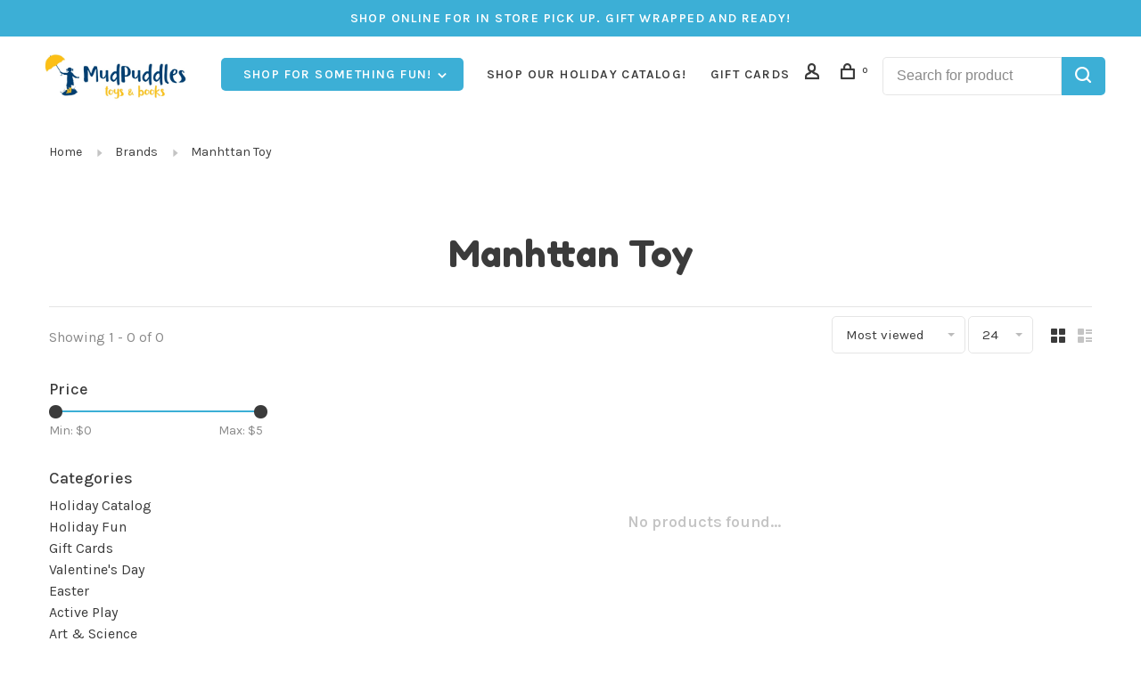

--- FILE ---
content_type: text/html;charset=utf-8
request_url: https://www.mudpuddlestoys.com/brands/manhttan-toy/
body_size: 10353
content:
<!DOCTYPE html>
<html lang="en">
 <head>
 
  
 <meta charset="utf-8"/>
<!-- [START] 'blocks/head.rain' -->
<!--

  (c) 2008-2026 Lightspeed Netherlands B.V.
  http://www.lightspeedhq.com
  Generated: 27-01-2026 @ 17:13:49

-->
<link rel="canonical" href="https://www.mudpuddlestoys.com/brands/manhttan-toy/"/>
<link rel="alternate" href="https://www.mudpuddlestoys.com/index.rss" type="application/rss+xml" title="New products"/>
<meta name="robots" content="noodp,noydir"/>
<meta property="og:url" content="https://www.mudpuddlestoys.com/brands/manhttan-toy/?source=facebook"/>
<meta property="og:site_name" content="Mudpuddles Toys and Books"/>
<meta property="og:title" content="Manhttan Toy"/>
<script src="https://knowledgetags.yextpages.net/embed?key=0GZ6gcD0Q_0vnpCQbnni9PBdr1_j6Q-ycjTkpHAsKT7p-zHvN0hPj0sgCGyPn1xj&account_id=646994&entity_id=4214378359341815746&locale=en&v=20210504"></script>
<script src="https://knowledgetags.yextpages.net/embed?key=0GZ6gcD0Q_0vnpCQbnni9PBdr1_j6Q-ycjTkpHAsKT7p-zHvN0hPj0sgCGyPn1xj&account_id=646994&entity_id=4101811831784374369&locale=en&v=20210504"></script>
<script>
<script id="mcjs">!function(c,h,i,m,p){m=c.createElement(h),p=c.getElementsByTagName(h)[0],m.async=1,m.src=i,p.parentNode.insertBefore(m,p)}(document,"script","https://chimpstatic.com/mcjs-connected/js/users/2f1f6ff387185889bec12a30f/7b291804722da5a4b04baa456.js");</script>
</script>
<script>
<script id="mcjs">!function(c,h,i,m,p){m=c.createElement(h),p=c.getElementsByTagName(h)[0],m.async=1,m.src=i,p.parentNode.insertBefore(m,p)}(document,"script","https://chimpstatic.com/mcjs-connected/js/users/2f1f6ff387185889bec12a30f/7b291804722da5a4b04baa456.js");</script>
</script>
<!--[if lt IE 9]>
<script src="https://cdn.shoplightspeed.com/assets/html5shiv.js?2025-02-20"></script>
<![endif]-->
<!-- [END] 'blocks/head.rain' -->
  	<meta property="og:image" content="https://cdn.shoplightspeed.com/shops/653480/themes/9682/v/346783/assets/social-media-image.jpg?20211008190117">
  
  
  
  <title>Manhttan Toy - Mudpuddles Toys and Books</title>
 <meta name="description" content="" />
 <meta name="keywords" content="Manhttan, Toy" />
 <meta http-equiv="X-UA-Compatible" content="ie=edge">
 <meta name="apple-mobile-web-app-capable" content="yes">
 <meta name="apple-mobile-web-app-status-bar-style" content="black">
 <meta name="viewport" content="width=device-width, initial-scale=1, maximum-scale=1, user-scalable=0"/>
 
  <link rel="apple-touch-icon" sizes="180x180" href="https://cdn.shoplightspeed.com/shops/653480/themes/9682/v/346783/assets/apple-touch-icon.png?20211008190117">
  <link rel="shortcut icon" href="https://cdn.shoplightspeed.com/shops/653480/themes/9682/v/349299/assets/favicon.ico?20211015173300" type="image/x-icon" />
 
 <link rel="preconnect" href="https://fonts.googleapis.com">
<link rel="preconnect" href="https://fonts.gstatic.com" crossorigin>
<link href='//fonts.googleapis.com/css?family=Karla:400,400i,300,500,600,700,700i,800,900|Fredoka%20One:400,400i,300,500,600,700,700i,800,900&display=swap' rel='stylesheet' type='text/css'>
   
 <link rel="preload" as="font" type="font/woff2" crossorigin href="https://cdn.shoplightspeed.com/shops/653480/themes/9682/assets/nucleo-mini.woff2?2026011717170220201228154125"/>
 
 <link rel='preload' as='style' href="https://cdn.shoplightspeed.com/assets/gui-2-0.css?2025-02-20" />
 <link rel="stylesheet" href="https://cdn.shoplightspeed.com/assets/gui-2-0.css?2025-02-20" />
 
 <link rel='preload' as='style' href="https://cdn.shoplightspeed.com/assets/gui-responsive-2-0.css?2025-02-20" /> 
 <link rel="stylesheet" href="https://cdn.shoplightspeed.com/assets/gui-responsive-2-0.css?2025-02-20" /> 
 
 <link rel="preload" as="style" href="https://cdn.shoplightspeed.com/shops/653480/themes/9682/assets/style.css?2026011717170220201228154125">
 <link rel="stylesheet" href="https://cdn.shoplightspeed.com/shops/653480/themes/9682/assets/style.css?2026011717170220201228154125">
 
 <link rel="preload" as="style" href="https://cdn.shoplightspeed.com/shops/653480/themes/9682/assets/settings.css?2026011717170220201228154125">
 <link rel="stylesheet" href="https://cdn.shoplightspeed.com/shops/653480/themes/9682/assets/settings.css?2026011717170220201228154125" />
 
 <link rel="preload" as="style" href="https://cdn.shoplightspeed.com/shops/653480/themes/9682/assets/custom.css?2026011717170220201228154125">
 <link rel="stylesheet" href="https://cdn.shoplightspeed.com/shops/653480/themes/9682/assets/custom.css?2026011717170220201228154125" />
 
 <link rel="preload" as="script" href="//ajax.googleapis.com/ajax/libs/jquery/3.0.0/jquery.min.js">
 <script src="//ajax.googleapis.com/ajax/libs/jquery/3.0.0/jquery.min.js"></script>
 <script>
 	if( !window.jQuery ) document.write('<script src="https://cdn.shoplightspeed.com/shops/653480/themes/9682/assets/jquery-3.0.0.min.js?2026011717170220201228154125"><\/script>');
 </script>
 
 <link rel="preload" as="script" href="//cdn.jsdelivr.net/npm/js-cookie@2/src/js.cookie.min.js">
 <script src="//cdn.jsdelivr.net/npm/js-cookie@2/src/js.cookie.min.js"></script>
 
 <link rel="preload" as="script" href="https://cdn.shoplightspeed.com/assets/gui.js?2025-02-20">
 <script src="https://cdn.shoplightspeed.com/assets/gui.js?2025-02-20"></script>
 
 <link rel="preload" as="script" href="https://cdn.shoplightspeed.com/assets/gui-responsive-2-0.js?2025-02-20">
 <script src="https://cdn.shoplightspeed.com/assets/gui-responsive-2-0.js?2025-02-20"></script>
 
 <link rel="preload" as="script" href="https://cdn.shoplightspeed.com/shops/653480/themes/9682/assets/scripts-min.js?2026011717170220201228154125">
 <script src="https://cdn.shoplightspeed.com/shops/653480/themes/9682/assets/scripts-min.js?2026011717170220201228154125"></script>
 
 <link rel="preconnect" href="https://ajax.googleapis.com">
		<link rel="preconnect" href="https://cdn.webshopapp.com/">
		<link rel="preconnect" href="https://cdn.webshopapp.com/">	
		<link rel="preconnect" href="https://fonts.googleapis.com">
		<link rel="preconnect" href="https://fonts.gstatic.com" crossorigin>
		<link rel="dns-prefetch" href="https://ajax.googleapis.com">
		<link rel="dns-prefetch" href="https://cdn.webshopapp.com/">
		<link rel="dns-prefetch" href="https://cdn.webshopapp.com/">	
		<link rel="dns-prefetch" href="https://fonts.googleapis.com">
		<link rel="dns-prefetch" href="https://fonts.gstatic.com" crossorigin>
 
    
  
  
 </head>
 <body class=" navigation-uppercase rounded-corners site-width-large product-images-format-square title-mode-centered product-title-mode-centered price-per-unit page-manhttan-toy">
 
  
 <div class="page-content">
 
       
   	
    
     			  			    
     
     
 <script>
 var product_image_size = '712x712x2',
 product_image_size_mobile = '330x330x2',
 product_image_thumb = '132x132x2',
 product_in_stock_label = 'In stock',
 product_backorder_label = 'On backorder',
 		product_out_of_stock_label = 'Out of stock',
 product_multiple_variant_label = 'View all product options',
 show_variant_picker = 0,
 display_variant_picker_on = 'all',
 show_newsletter_promo_popup = 1,
 newsletter_promo_delay = '5000',
 newsletter_promo_hide_until = '7',
 notification_bar_hide_until = '',
 		currency_format = '$',
   shop_lang = 'us',
 number_format = '0,0.00',
 		shop_url = 'https://www.mudpuddlestoys.com/',
 shop_id = '653480',
 	readmore = 'Read more';
 	search_url = "https://www.mudpuddlestoys.com/search/",
  static_url = 'https://cdn.shoplightspeed.com/shops/653480/',
 search_empty = 'No products found',
 view_all_results = 'View all results',
 	priceStatus = 'enabled',
     mobileDevice = false;
 	</script>
			
 
<div class="mobile-nav-overlay"></div>

	<div class="top-bar">SHOP ONLINE FOR IN STORE PICK UP. GIFT WRAPPED AND READY!</div>

<div class="header-wrapper">
<div class="header-sticky-placeholder"></div>

<header class="site-header site-header-lg mega-menu-header header-sticky has-search-bar">
  <div class="site-header-main-wrapper">
    
    <a href="https://www.mudpuddlestoys.com/" class="logo logo-lg ">
              <img src="https://cdn.shoplightspeed.com/shops/653480/themes/9682/v/346783/assets/logo.png?20211008190117" alt="Mudpuddles Toys and Books" class="logo-image">
                </a>

        
          <nav class="main-nav nav-style">
  <ul>

        	
        	      <li class="nav-category-dropdown nav-category-dropdown-button">
        <a href="https://www.mudpuddlestoys.com/collection/">Shop for something fun! <span class="nc-icon-mini arrows-3_small-down"></span></a>
        <ul>
                    <li class="menu-item-category-4217258">
            <a href="https://www.mudpuddlestoys.com/holiday-catalog/">
                            Holiday Catalog
            </a>
                                  </li>
                    <li class="menu-item-category-3503319">
            <a href="https://www.mudpuddlestoys.com/holiday-fun/">
                            Holiday Fun
            </a>
                                  </li>
                    <li class="menu-item-category-3234791">
            <a href="https://www.mudpuddlestoys.com/gift-cards/">
                            Gift Cards
            </a>
                                  </li>
                    <li class="menu-item-category-3234834 has-child">
            <a href="https://www.mudpuddlestoys.com/valentines-day/">
                            Valentine&#039;s Day
            </a>
            <button class="mobile-menu-subopen"><span class="nc-icon-mini arrows-3_small-down"></span></button>                        <ul class="">
              <li class="subsubitem-title"><a href="https://www.mudpuddlestoys.com/valentines-day/">All Valentine&#039;s Day</a></li>
                              <li class="subsubitem">
                  <a class="underline-hover" href="https://www.mudpuddlestoys.com/valentines-day/valentines/" title="Valentine&#039;s">Valentine&#039;s</a>
                                                    </li>
                          </ul>
                      </li>
                    <li class="menu-item-category-3234838">
            <a href="https://www.mudpuddlestoys.com/easter/">
                            Easter
            </a>
                                  </li>
                    <li class="menu-item-category-3234789 has-child">
            <a href="https://www.mudpuddlestoys.com/active-play/">
                            Active Play
            </a>
            <button class="mobile-menu-subopen"><span class="nc-icon-mini arrows-3_small-down"></span></button>                        <ul class="">
              <li class="subsubitem-title"><a href="https://www.mudpuddlestoys.com/active-play/">All Active Play</a></li>
                              <li class="subsubitem">
                  <a class="underline-hover" href="https://www.mudpuddlestoys.com/active-play/seasonal/" title="Seasonal">Seasonal</a>
                                                    </li>
                          </ul>
                      </li>
                    <li class="menu-item-category-3280858 has-child">
            <a href="https://www.mudpuddlestoys.com/art-science/">
                            Art &amp; Science 
            </a>
            <button class="mobile-menu-subopen"><span class="nc-icon-mini arrows-3_small-down"></span></button>                        <ul class="">
              <li class="subsubitem-title"><a href="https://www.mudpuddlestoys.com/art-science/">All Art &amp; Science </a></li>
                              <li class="subsubitem">
                  <a class="underline-hover" href="https://www.mudpuddlestoys.com/art-science/arts-crafts/" title="Arts &amp; Crafts">Arts &amp; Crafts</a>
                                                    </li>
                              <li class="subsubitem">
                  <a class="underline-hover" href="https://www.mudpuddlestoys.com/art-science/science/" title="Science">Science</a>
                                                    </li>
                          </ul>
                      </li>
                    <li class="menu-item-category-3280796 has-child">
            <a href="https://www.mudpuddlestoys.com/baby-toddler-preschool/">
                            Baby, Toddler &amp; Preschool
            </a>
            <button class="mobile-menu-subopen"><span class="nc-icon-mini arrows-3_small-down"></span></button>                        <ul class="">
              <li class="subsubitem-title"><a href="https://www.mudpuddlestoys.com/baby-toddler-preschool/">All Baby, Toddler &amp; Preschool</a></li>
                              <li class="subsubitem has-child">
                  <a class="underline-hover" href="https://www.mudpuddlestoys.com/baby-toddler-preschool/baby-toddler/" title="Baby &amp; Toddler">Baby &amp; Toddler</a>
                  <button class="mobile-menu-subopen"><span class="nc-icon-mini arrows-3_small-down"></span></button>                                    <ul class="">
                    <li class="subsubitem-title"><a href="https://www.mudpuddlestoys.com/baby-toddler-preschool/baby-toddler/">All Baby &amp; Toddler</a></li>
                                          <li class="subsubitem">
                        <a class="underline-hover" href="https://www.mudpuddlestoys.com/baby-toddler-preschool/baby-toddler/bath/" title="Bath">Bath</a>
                      </li>
                                      </ul>
                                  </li>
                              <li class="subsubitem">
                  <a class="underline-hover" href="https://www.mudpuddlestoys.com/baby-toddler-preschool/preschool/" title="Preschool">Preschool</a>
                                                    </li>
                          </ul>
                      </li>
                    <li class="menu-item-category-3234774 has-child">
            <a href="https://www.mudpuddlestoys.com/books/">
                            Books
            </a>
            <button class="mobile-menu-subopen"><span class="nc-icon-mini arrows-3_small-down"></span></button>                        <ul class="">
              <li class="subsubitem-title"><a href="https://www.mudpuddlestoys.com/books/">All Books</a></li>
                              <li class="subsubitem">
                  <a class="underline-hover" href="https://www.mudpuddlestoys.com/books/board/" title="Board">Board</a>
                                                    </li>
                              <li class="subsubitem">
                  <a class="underline-hover" href="https://www.mudpuddlestoys.com/books/chapter-books/" title="Chapter Books">Chapter Books</a>
                                                    </li>
                              <li class="subsubitem">
                  <a class="underline-hover" href="https://www.mudpuddlestoys.com/books/readers/" title="Readers">Readers</a>
                                                    </li>
                              <li class="subsubitem">
                  <a class="underline-hover" href="https://www.mudpuddlestoys.com/books/picture-books/" title="Picture Books">Picture Books</a>
                                                    </li>
                              <li class="subsubitem">
                  <a class="underline-hover" href="https://www.mudpuddlestoys.com/books/activity-books/" title="Activity Books">Activity Books</a>
                                                    </li>
                              <li class="subsubitem">
                  <a class="underline-hover" href="https://www.mudpuddlestoys.com/books/non-fiction/" title="Non-fiction">Non-fiction</a>
                                                    </li>
                              <li class="subsubitem">
                  <a class="underline-hover" href="https://www.mudpuddlestoys.com/books/graphic-novels/" title="Graphic Novels">Graphic Novels</a>
                                                    </li>
                              <li class="subsubitem">
                  <a class="underline-hover" href="https://www.mudpuddlestoys.com/books/holiday/" title="Holiday">Holiday</a>
                                                    </li>
                          </ul>
                      </li>
                    <li class="menu-item-category-3280932 has-child">
            <a href="https://www.mudpuddlestoys.com/games-puzzles/">
                            Games &amp; Puzzles
            </a>
            <button class="mobile-menu-subopen"><span class="nc-icon-mini arrows-3_small-down"></span></button>                        <ul class="">
              <li class="subsubitem-title"><a href="https://www.mudpuddlestoys.com/games-puzzles/">All Games &amp; Puzzles</a></li>
                              <li class="subsubitem">
                  <a class="underline-hover" href="https://www.mudpuddlestoys.com/games-puzzles/games/" title="Games">Games</a>
                                                    </li>
                              <li class="subsubitem has-child">
                  <a class="underline-hover" href="https://www.mudpuddlestoys.com/games-puzzles/puzzles/" title="Puzzles">Puzzles</a>
                  <button class="mobile-menu-subopen"><span class="nc-icon-mini arrows-3_small-down"></span></button>                                    <ul class="">
                    <li class="subsubitem-title"><a href="https://www.mudpuddlestoys.com/games-puzzles/puzzles/">All Puzzles</a></li>
                                          <li class="subsubitem">
                        <a class="underline-hover" href="https://www.mudpuddlestoys.com/games-puzzles/puzzles/adult/" title="Adult">Adult</a>
                      </li>
                                          <li class="subsubitem">
                        <a class="underline-hover" href="https://www.mudpuddlestoys.com/games-puzzles/puzzles/kid/" title="Kid">Kid</a>
                      </li>
                                      </ul>
                                  </li>
                          </ul>
                      </li>
                    <li class="menu-item-category-3281047 has-child">
            <a href="https://www.mudpuddlestoys.com/lego-building-trains-trucks/">
                            Lego, Building, Trains &amp; Trucks
            </a>
            <button class="mobile-menu-subopen"><span class="nc-icon-mini arrows-3_small-down"></span></button>                        <ul class="">
              <li class="subsubitem-title"><a href="https://www.mudpuddlestoys.com/lego-building-trains-trucks/">All Lego, Building, Trains &amp; Trucks</a></li>
                              <li class="subsubitem has-child">
                  <a class="underline-hover" href="https://www.mudpuddlestoys.com/lego-building-trains-trucks/vehicles/" title="Vehicles">Vehicles</a>
                  <button class="mobile-menu-subopen"><span class="nc-icon-mini arrows-3_small-down"></span></button>                                    <ul class="">
                    <li class="subsubitem-title"><a href="https://www.mudpuddlestoys.com/lego-building-trains-trucks/vehicles/">All Vehicles</a></li>
                                          <li class="subsubitem">
                        <a class="underline-hover" href="https://www.mudpuddlestoys.com/lego-building-trains-trucks/vehicles/rc/" title="RC">RC</a>
                      </li>
                                          <li class="subsubitem">
                        <a class="underline-hover" href="https://www.mudpuddlestoys.com/lego-building-trains-trucks/vehicles/trains/" title="Trains">Trains</a>
                      </li>
                                      </ul>
                                  </li>
                              <li class="subsubitem has-child">
                  <a class="underline-hover" href="https://www.mudpuddlestoys.com/lego-building-trains-trucks/building-and-engineering/" title="Building and Engineering">Building and Engineering</a>
                  <button class="mobile-menu-subopen"><span class="nc-icon-mini arrows-3_small-down"></span></button>                                    <ul class="">
                    <li class="subsubitem-title"><a href="https://www.mudpuddlestoys.com/lego-building-trains-trucks/building-and-engineering/">All Building and Engineering</a></li>
                                          <li class="subsubitem">
                        <a class="underline-hover" href="https://www.mudpuddlestoys.com/lego-building-trains-trucks/building-and-engineering/lego/" title="Lego">Lego</a>
                      </li>
                                      </ul>
                                  </li>
                          </ul>
                      </li>
                    <li class="menu-item-category-3281166 has-child">
            <a href="https://www.mudpuddlestoys.com/pretend-play-music/">
                            Pretend Play &amp; Music
            </a>
            <button class="mobile-menu-subopen"><span class="nc-icon-mini arrows-3_small-down"></span></button>                        <ul class="">
              <li class="subsubitem-title"><a href="https://www.mudpuddlestoys.com/pretend-play-music/">All Pretend Play &amp; Music</a></li>
                              <li class="subsubitem">
                  <a class="underline-hover" href="https://www.mudpuddlestoys.com/pretend-play-music/music/" title="Music">Music</a>
                                                    </li>
                              <li class="subsubitem has-child">
                  <a class="underline-hover" href="https://www.mudpuddlestoys.com/pretend-play-music/pretend-play/" title="Pretend Play">Pretend Play</a>
                  <button class="mobile-menu-subopen"><span class="nc-icon-mini arrows-3_small-down"></span></button>                                    <ul class="">
                    <li class="subsubitem-title"><a href="https://www.mudpuddlestoys.com/pretend-play-music/pretend-play/">All Pretend Play</a></li>
                                          <li class="subsubitem">
                        <a class="underline-hover" href="https://www.mudpuddlestoys.com/pretend-play-music/pretend-play/dress-up/" title="Dress Up">Dress Up</a>
                      </li>
                                          <li class="subsubitem">
                        <a class="underline-hover" href="https://www.mudpuddlestoys.com/pretend-play-music/pretend-play/dolls/" title="Dolls">Dolls</a>
                      </li>
                                          <li class="subsubitem">
                        <a class="underline-hover" href="https://www.mudpuddlestoys.com/pretend-play-music/pretend-play/play-food/" title="Play Food">Play Food</a>
                      </li>
                                          <li class="subsubitem">
                        <a class="underline-hover" href="https://www.mudpuddlestoys.com/pretend-play-music/pretend-play/calico-critters/" title="Calico Critters">Calico Critters</a>
                      </li>
                                          <li class="subsubitem">
                        <a class="underline-hover" href="https://www.mudpuddlestoys.com/pretend-play-music/pretend-play/tinyly/" title="Tinyly">Tinyly</a>
                      </li>
                                      </ul>
                                  </li>
                          </ul>
                      </li>
                    <li class="menu-item-category-3281200 has-child">
            <a href="https://www.mudpuddlestoys.com/sensory-toys-travel-toys-more-fun-stuff/">
                            Sensory Toys, Travel Toys &amp; More Fun Stuff
            </a>
            <button class="mobile-menu-subopen"><span class="nc-icon-mini arrows-3_small-down"></span></button>                        <ul class="">
              <li class="subsubitem-title"><a href="https://www.mudpuddlestoys.com/sensory-toys-travel-toys-more-fun-stuff/">All Sensory Toys, Travel Toys &amp; More Fun Stuff</a></li>
                              <li class="subsubitem">
                  <a class="underline-hover" href="https://www.mudpuddlestoys.com/sensory-toys-travel-toys-more-fun-stuff/sensory-fidget-toys/" title="Sensory &amp; Fidget Toys">Sensory &amp; Fidget Toys</a>
                                                    </li>
                              <li class="subsubitem">
                  <a class="underline-hover" href="https://www.mudpuddlestoys.com/sensory-toys-travel-toys-more-fun-stuff/travel/" title="Travel">Travel</a>
                                                    </li>
                              <li class="subsubitem has-child">
                  <a class="underline-hover" href="https://www.mudpuddlestoys.com/sensory-toys-travel-toys-more-fun-stuff/more-fun/" title="More Fun">More Fun</a>
                  <button class="mobile-menu-subopen"><span class="nc-icon-mini arrows-3_small-down"></span></button>                                    <ul class="">
                    <li class="subsubitem-title"><a href="https://www.mudpuddlestoys.com/sensory-toys-travel-toys-more-fun-stuff/more-fun/">All More Fun</a></li>
                                          <li class="subsubitem">
                        <a class="underline-hover" href="https://www.mudpuddlestoys.com/sensory-toys-travel-toys-more-fun-stuff/more-fun/cards/" title="Cards">Cards</a>
                      </li>
                                          <li class="subsubitem">
                        <a class="underline-hover" href="https://www.mudpuddlestoys.com/sensory-toys-travel-toys-more-fun-stuff/more-fun/jewelry/" title="Jewelry">Jewelry</a>
                      </li>
                                          <li class="subsubitem">
                        <a class="underline-hover" href="https://www.mudpuddlestoys.com/sensory-toys-travel-toys-more-fun-stuff/more-fun/stickers/" title="Stickers">Stickers</a>
                      </li>
                                          <li class="subsubitem">
                        <a class="underline-hover" href="https://www.mudpuddlestoys.com/sensory-toys-travel-toys-more-fun-stuff/more-fun/candy/" title="Candy">Candy</a>
                      </li>
                                      </ul>
                                  </li>
                          </ul>
                      </li>
                    <li class="menu-item-category-3281149 has-child">
            <a href="https://www.mudpuddlestoys.com/stuffies-animal-figures/">
                            Stuffies &amp; Animal Figures
            </a>
            <button class="mobile-menu-subopen"><span class="nc-icon-mini arrows-3_small-down"></span></button>                        <ul class="">
              <li class="subsubitem-title"><a href="https://www.mudpuddlestoys.com/stuffies-animal-figures/">All Stuffies &amp; Animal Figures</a></li>
                              <li class="subsubitem">
                  <a class="underline-hover" href="https://www.mudpuddlestoys.com/stuffies-animal-figures/animals/" title="Animals">Animals</a>
                                                    </li>
                              <li class="subsubitem">
                  <a class="underline-hover" href="https://www.mudpuddlestoys.com/stuffies-animal-figures/stuffies/" title="Stuffies">Stuffies</a>
                                                    </li>
                          </ul>
                      </li>
                    <li class="menu-item-category-3281212 has-child">
            <a href="https://www.mudpuddlestoys.com/tweens-teens-gifts-for-all-ages/">
                            Tweens, Teens &amp; Gifts for All Ages
            </a>
            <button class="mobile-menu-subopen"><span class="nc-icon-mini arrows-3_small-down"></span></button>                        <ul class="">
              <li class="subsubitem-title"><a href="https://www.mudpuddlestoys.com/tweens-teens-gifts-for-all-ages/">All Tweens, Teens &amp; Gifts for All Ages</a></li>
                              <li class="subsubitem has-child">
                  <a class="underline-hover" href="https://www.mudpuddlestoys.com/tweens-teens-gifts-for-all-ages/gift/" title="Gift">Gift</a>
                  <button class="mobile-menu-subopen"><span class="nc-icon-mini arrows-3_small-down"></span></button>                                    <ul class="">
                    <li class="subsubitem-title"><a href="https://www.mudpuddlestoys.com/tweens-teens-gifts-for-all-ages/gift/">All Gift</a></li>
                                          <li class="subsubitem">
                        <a class="underline-hover" href="https://www.mudpuddlestoys.com/tweens-teens-gifts-for-all-ages/gift/tech/" title="Tech">Tech</a>
                      </li>
                                      </ul>
                                  </li>
                              <li class="subsubitem has-child">
                  <a class="underline-hover" href="https://www.mudpuddlestoys.com/tweens-teens-gifts-for-all-ages/tweens-teens/" title="Tweens &amp; Teens">Tweens &amp; Teens</a>
                  <button class="mobile-menu-subopen"><span class="nc-icon-mini arrows-3_small-down"></span></button>                                    <ul class="">
                    <li class="subsubitem-title"><a href="https://www.mudpuddlestoys.com/tweens-teens-gifts-for-all-ages/tweens-teens/">All Tweens &amp; Teens</a></li>
                                          <li class="subsubitem">
                        <a class="underline-hover" href="https://www.mudpuddlestoys.com/tweens-teens-gifts-for-all-ages/tweens-teens/fashion/" title="Fashion">Fashion</a>
                      </li>
                                          <li class="subsubitem">
                        <a class="underline-hover" href="https://www.mudpuddlestoys.com/tweens-teens-gifts-for-all-ages/tweens-teens/room-decor/" title="Room Decor">Room Decor</a>
                      </li>
                                      </ul>
                                  </li>
                          </ul>
                      </li>
                    <li class="menu-item-category-3647563">
            <a href="https://www.mudpuddlestoys.com/events/">
                            Events
            </a>
                                  </li>
                    <li class="menu-item-category-4130983">
            <a href="https://www.mudpuddlestoys.com/super-bargains/">
                            Super Bargains
            </a>
                                  </li>
                  </ul>
      </li>
          
    
            	
            	
    
            <li class="">
        <a href="https://cloud.3dissue.net/39995/39865/40285/138216/index.html?85494" title="Shop our Holiday Catalog! " target="_blank">
          Shop our Holiday Catalog! 
        </a>
      </li>
            <li class="">
        <a href="https://mudpuddles-toys-and-books-653480.shoplightspeed.com/gift-cards/" title="Gift Cards">
          Gift Cards
        </a>
      </li>
      
            	
            	
        

    <li class="menu-item-mobile-only m-t-30">
            <a href="#" title="Account" data-featherlight="#loginModal">Login / Register</a>
          </li>

    
           

  </ul>
</nav>    
    <nav class="secondary-nav nav-style">
      <ul>
        
                
        
        
                   
        
        <li class="menu-item-desktop-only menu-item-account">
                    <a href="#" title="Account" data-featherlight="#loginModal" data-featherlight-variant="featherlight-login"><span class="nc-icon-mini users_single-body"></span></a>
                  </li>

        
        
        <li>
          <a href="#" title="Cart" class="cart-trigger"><span class="nc-icon-mini shopping_bag-20"></span><sup>0</sup></a>
        </li>

                	        		<li class="full-search-secondary">
              <div class="search-header search-header-minimal">
                <form action="https://www.mudpuddlestoys.com/search/" method="get" id="searchForm" class="ajax-enabled">
                  <input type="text" name="q" autocomplete="off" value="" placeholder="Search for product">
                  <a href="#" class="button button-sm" onclick="$('#searchForm').submit()"><span class="nc-icon-mini ui-1_zoom"></span><span class="nc-icon-mini loader_circle-04 spin"></span></a>
                  <div class="search-results"></div>
                </form>
              </div>
        		</li>
        	                
      </ul>
      
                  
      <a class="burger" title="Menu">
        <span></span>
      </a>

    </nav>
  </div>
  
    
</header>
  
</div>
 <div itemscope itemtype="http://schema.org/BreadcrumbList">
	<div itemprop="itemListElement" itemscope itemtype="http://schema.org/ListItem">
 <a itemprop="item" href="https://www.mudpuddlestoys.com/"><span itemprop="name" content="Home"></span></a>
 <meta itemprop="position" content="1" />
 </div>
  	<div itemprop="itemListElement" itemscope itemtype="http://schema.org/ListItem">
 <a itemprop="item" href="https://www.mudpuddlestoys.com/brands/"><span itemprop="name" content="Brands"></span></a>
 <meta itemprop="position" content="2" />
 </div>
  	<div itemprop="itemListElement" itemscope itemtype="http://schema.org/ListItem">
 <a itemprop="item" href="https://www.mudpuddlestoys.com/brands/manhttan-toy/"><span itemprop="name" content="Manhttan Toy"></span></a>
 <meta itemprop="position" content="3" />
 </div>
 </div>

 <div class="cart-sidebar-container">
  <div class="cart-sidebar">
    <button class="cart-sidebar-close" aria-label="Close">✕</button>
    <div class="cart-sidebar-title">
      <h5>Cart</h5>
      <p><span class="item-qty"></span> Items</p>
    </div>
    
    <div class="cart-sidebar-body">
        
      <div class="no-cart-products">No products found...</div>
      
    </div>
    
      </div>
</div> <!-- Login Modal -->
<div class="modal-lighbox login-modal" id="loginModal">
  <div class="row">
    <div class="col-sm-12 m-b-30 login-row">
      <h4>Login</h4>
      <p>Log in if you have an account</p>
      <form action="https://www.mudpuddlestoys.com/account/loginPost/?return=https%3A%2F%2Fwww.mudpuddlestoys.com%2Fbrands%2Fmanhttan-toy%2F" method="post">
        <input type="hidden" name="key" value="3c036c3279401cd2f09f39ec15e62b36" />
        <div class="form-row">
          <input type="text" name="email" autocomplete="on" placeholder="Email address" class="required" />
        </div>
        <div class="form-row">
          <input type="password" name="password" autocomplete="on" placeholder="Password" class="required" />
        </div>
        <div class="">
          <a class="button button-block popup-validation m-b-15" href="javascript:;" title="Login">Login</a>
                  </div>
      </form>
      <p class="m-b-0 m-t-10">Dont have an account? <a href="https://www.mudpuddlestoys.com/account/register/" class="bold underline">Register</a></p>
    </div>
  </div>
  <div class="text-center forgot-password">
    <a class="forgot-pw" href="https://www.mudpuddlestoys.com/account/password/">Forgot your password?</a>
  </div>
</div> 
 <main class="main-content">
  		

<div class="container container-lg relative collection-header-round collection-is-centered">
  <div class="product-top-bar">
        <!-- Breadcrumbs -->
    <div class="breadcrumbs">
      <a href="https://www.mudpuddlestoys.com/" title="Home">Home</a>
            <i class="nc-icon-mini arrows-1_small-triangle-right"></i><a href="https://www.mudpuddlestoys.com/brands/">Brands</a>
            <i class="nc-icon-mini arrows-1_small-triangle-right"></i><a class="last" href="https://www.mudpuddlestoys.com/brands/manhttan-toy/">Manhttan Toy</a>
          </div>
      </div>
  <!-- Collection Intro -->
  
  <div class="collection-header-wrapper">

                          
    <div class="collection-title-content">
      <h1 class="page-title text-center">Manhttan Toy</h1>
          </div>
  </div>
  
</div>

<div class="container container-lg">
  
    
  <div class="collection-products collection-products-sidebar collection-brands" id="collection-page">
    
        	
    
    		<div class="collection-top">
          <div class="collection-top-wrapper">
            
            <div class="results-info hint-text">Showing 1 - 0 of 0</div>
            
                      
          
            <form action="https://www.mudpuddlestoys.com/brands/manhttan-toy/" method="get" id="filter_form_top" class="inline">
                            <input type="hidden" name="sort" value="popular" id="filter_form_sort_top" />
              <input type="hidden" name="max" value="5" id="filter_form_max_top" />
              <input type="hidden" name="min" value="0" id="filter_form_min_top" />

              <div class="collection-actions m-r-20 sm-m-r-0">
                <select name="sort" onchange="$('#filter_form_top').submit();" class="selectric-minimal">
                                <option value="popular" selected="selected">Most viewed</option>
                                <option value="newest">Newest products</option>
                                <option value="lowest">Lowest price</option>
                                <option value="highest">Highest price</option>
                                <option value="asc">Name ascending</option>
                                <option value="desc">Name descending</option>
                                </select>
                                                <select name="limit" onchange="$('#filter_form_top').submit();" class="selectric-minimal selectric-small">
                                    	<option value="24" selected="selected">24</option>
                                    	<option value="36">36</option>
                                    	<option value="48">48</option>
                                  </select>
                              </div>
            </form>
            
                        <a href="#" class="button show-filter-trigger"><span class="nc-icon-mini ui-1_ui-04"></span>More filters</a>
            
            <div class="grid-list">
              <a href="#" class="grid-switcher-item active" data-value="grid">
                <i class="nc-icon-mini ui-2_grid-45"></i>
              </a>
              <a href="#" class="grid-switcher-item" data-value="list">
                <i class="nc-icon-mini nc-icon-mini ui-2_paragraph"></i>
              </a>
            </div>

          </div>
          
    		</div>
    
          
    		<div class="collection-sidebar">
          <div class="collection-sidebar-wrapper">
            <button class="filter-close-mobile" aria-label="Close">✕</button>
            <form action="https://www.mudpuddlestoys.com/brands/manhttan-toy/" method="get" id="sidebar_filters">
              <input type="hidden" name="mode" value="grid" id="filter_form_mode_side" />
              <input type="hidden" name="limit" value="24" id="filter_form_limit_side" />
              <input type="hidden" name="sort" value="popular" id="filter_form_sort_side" />
              <input type="hidden" name="max" value="5" id="filter_form_max_2_side" />
              <input type="hidden" name="min" value="0" id="filter_form_min_2_side" />

              <div class="sidebar-filters">
                
                                                
                  
                  <div class="filter-wrap" id="priceFilters">
                    <div class="filter-title">Price</div>
                    <div class="filter-item">
                      <div class="price-filter">
                        <div class="sidebar-filter-slider">
                          <div class="collection-filter-price price-filter-2"></div>
                        </div>
                        <div class="price-filter-range">
                          <div class="row">
                            <div class="col-xs-6">
                              <div class="min">Min: $<span>0</span></div>
                            </div>
                            <div class="col-xs-6 text-right">
                              <div class="max">Max: $<span>5</span></div>
                            </div>
                          </div>
                        </div>
                      </div>
                    </div>
                  </div>
                
                                                                                                                                                
                  <div class="filter-wrap active" id="categoriesFilters">
                    <div class="filter-title">Categories</div>
                    <div class="filter-item">
                      <ul class="categories-list">
                                                  <li class=""><a href="https://www.mudpuddlestoys.com/holiday-catalog/">Holiday Catalog</a>
                                                                                  </li>
                                                  <li class=""><a href="https://www.mudpuddlestoys.com/holiday-fun/">Holiday Fun</a>
                                                                                  </li>
                                                  <li class=""><a href="https://www.mudpuddlestoys.com/gift-cards/">Gift Cards</a>
                                                                                  </li>
                                                  <li class=""><a href="https://www.mudpuddlestoys.com/valentines-day/">Valentine&#039;s Day</a>
                                                        <span class="toggle-sub-cats">
                              <span class="nc-icon-mini arrows-3_small-down"></span>
                            </span>
                                                                                      <ul class="">
                                                                  <li class="">
                                    <a href="https://www.mudpuddlestoys.com/valentines-day/valentines/">Valentine&#039;s <small>(32)</small></a>
                                                                                                          </li>
                                                              </ul>
                                                      </li>
                                                  <li class=""><a href="https://www.mudpuddlestoys.com/easter/">Easter</a>
                                                                                  </li>
                                                  <li class=""><a href="https://www.mudpuddlestoys.com/active-play/">Active Play</a>
                                                        <span class="toggle-sub-cats">
                              <span class="nc-icon-mini arrows-3_small-down"></span>
                            </span>
                                                                                      <ul class="">
                                                                  <li class="">
                                    <a href="https://www.mudpuddlestoys.com/active-play/seasonal/">Seasonal <small>(66)</small></a>
                                                                                                          </li>
                                                              </ul>
                                                      </li>
                                                  <li class=""><a href="https://www.mudpuddlestoys.com/art-science/">Art &amp; Science </a>
                                                        <span class="toggle-sub-cats">
                              <span class="nc-icon-mini arrows-3_small-down"></span>
                            </span>
                                                                                      <ul class="">
                                                                  <li class="">
                                    <a href="https://www.mudpuddlestoys.com/art-science/arts-crafts/">Arts &amp; Crafts <small>(462)</small></a>
                                                                                                          </li>
                                                                  <li class="">
                                    <a href="https://www.mudpuddlestoys.com/art-science/science/">Science <small>(249)</small></a>
                                                                                                          </li>
                                                              </ul>
                                                      </li>
                                                  <li class=""><a href="https://www.mudpuddlestoys.com/baby-toddler-preschool/">Baby, Toddler &amp; Preschool</a>
                                                        <span class="toggle-sub-cats">
                              <span class="nc-icon-mini arrows-3_small-down"></span>
                            </span>
                                                                                      <ul class="">
                                                                  <li class="">
                                    <a href="https://www.mudpuddlestoys.com/baby-toddler-preschool/baby-toddler/">Baby &amp; Toddler <small>(247)</small></a>
                                                                        <span class="toggle-sub-cats">
                                      <span class="nc-icon-mini arrows-3_small-down"></span>
                                    </span>
                                                                                                            <ul class="">
                                                                            <li class=""><a href="https://www.mudpuddlestoys.com/baby-toddler-preschool/baby-toddler/bath/">Bath <small>(26)</small></a></li>
                                            
                                    </ul>
                                                                      </li>
                                                                  <li class="">
                                    <a href="https://www.mudpuddlestoys.com/baby-toddler-preschool/preschool/">Preschool <small>(162)</small></a>
                                                                                                          </li>
                                                              </ul>
                                                      </li>
                                                  <li class=""><a href="https://www.mudpuddlestoys.com/books/">Books</a>
                                                        <span class="toggle-sub-cats">
                              <span class="nc-icon-mini arrows-3_small-down"></span>
                            </span>
                                                                                      <ul class="">
                                                                  <li class="">
                                    <a href="https://www.mudpuddlestoys.com/books/board/">Board <small>(26)</small></a>
                                                                                                          </li>
                                                                  <li class="">
                                    <a href="https://www.mudpuddlestoys.com/books/chapter-books/">Chapter Books <small>(42)</small></a>
                                                                                                          </li>
                                                                  <li class="">
                                    <a href="https://www.mudpuddlestoys.com/books/readers/">Readers <small>(72)</small></a>
                                                                                                          </li>
                                                                  <li class="">
                                    <a href="https://www.mudpuddlestoys.com/books/picture-books/">Picture Books <small>(40)</small></a>
                                                                                                          </li>
                                                                  <li class="">
                                    <a href="https://www.mudpuddlestoys.com/books/activity-books/">Activity Books <small>(37)</small></a>
                                                                                                          </li>
                                                                  <li class="">
                                    <a href="https://www.mudpuddlestoys.com/books/non-fiction/">Non-fiction <small>(8)</small></a>
                                                                                                          </li>
                                                                  <li class="">
                                    <a href="https://www.mudpuddlestoys.com/books/graphic-novels/">Graphic Novels <small>(8)</small></a>
                                                                                                          </li>
                                                                  <li class="">
                                    <a href="https://www.mudpuddlestoys.com/books/holiday/">Holiday <small>(45)</small></a>
                                                                                                          </li>
                                                              </ul>
                                                      </li>
                                                  <li class=""><a href="https://www.mudpuddlestoys.com/games-puzzles/">Games &amp; Puzzles</a>
                                                        <span class="toggle-sub-cats">
                              <span class="nc-icon-mini arrows-3_small-down"></span>
                            </span>
                                                                                      <ul class="">
                                                                  <li class="">
                                    <a href="https://www.mudpuddlestoys.com/games-puzzles/games/">Games <small>(315)</small></a>
                                                                                                          </li>
                                                                  <li class="">
                                    <a href="https://www.mudpuddlestoys.com/games-puzzles/puzzles/">Puzzles <small>(347)</small></a>
                                                                        <span class="toggle-sub-cats">
                                      <span class="nc-icon-mini arrows-3_small-down"></span>
                                    </span>
                                                                                                            <ul class="">
                                                                            <li class=""><a href="https://www.mudpuddlestoys.com/games-puzzles/puzzles/adult/">Adult <small>(123)</small></a></li>
                                                                            <li class=""><a href="https://www.mudpuddlestoys.com/games-puzzles/puzzles/kid/">Kid <small>(226)</small></a></li>
                                            
                                    </ul>
                                                                      </li>
                                                              </ul>
                                                      </li>
                                                  <li class=""><a href="https://www.mudpuddlestoys.com/lego-building-trains-trucks/">Lego, Building, Trains &amp; Trucks</a>
                                                        <span class="toggle-sub-cats">
                              <span class="nc-icon-mini arrows-3_small-down"></span>
                            </span>
                                                                                      <ul class="">
                                                                  <li class="">
                                    <a href="https://www.mudpuddlestoys.com/lego-building-trains-trucks/vehicles/">Vehicles <small>(139)</small></a>
                                                                        <span class="toggle-sub-cats">
                                      <span class="nc-icon-mini arrows-3_small-down"></span>
                                    </span>
                                                                                                            <ul class="">
                                                                            <li class=""><a href="https://www.mudpuddlestoys.com/lego-building-trains-trucks/vehicles/rc/">RC <small>(33)</small></a></li>
                                                                            <li class=""><a href="https://www.mudpuddlestoys.com/lego-building-trains-trucks/vehicles/trains/">Trains <small>(9)</small></a></li>
                                            
                                    </ul>
                                                                      </li>
                                                                  <li class="">
                                    <a href="https://www.mudpuddlestoys.com/lego-building-trains-trucks/building-and-engineering/">Building and Engineering <small>(273)</small></a>
                                                                        <span class="toggle-sub-cats">
                                      <span class="nc-icon-mini arrows-3_small-down"></span>
                                    </span>
                                                                                                            <ul class="">
                                                                            <li class=""><a href="https://www.mudpuddlestoys.com/lego-building-trains-trucks/building-and-engineering/lego/">Lego <small>(146)</small></a></li>
                                            
                                    </ul>
                                                                      </li>
                                                              </ul>
                                                      </li>
                                                  <li class=""><a href="https://www.mudpuddlestoys.com/pretend-play-music/">Pretend Play &amp; Music</a>
                                                        <span class="toggle-sub-cats">
                              <span class="nc-icon-mini arrows-3_small-down"></span>
                            </span>
                                                                                      <ul class="">
                                                                  <li class="">
                                    <a href="https://www.mudpuddlestoys.com/pretend-play-music/music/">Music <small>(113)</small></a>
                                                                                                          </li>
                                                                  <li class="">
                                    <a href="https://www.mudpuddlestoys.com/pretend-play-music/pretend-play/">Pretend Play <small>(327)</small></a>
                                                                        <span class="toggle-sub-cats">
                                      <span class="nc-icon-mini arrows-3_small-down"></span>
                                    </span>
                                                                                                            <ul class="">
                                                                            <li class=""><a href="https://www.mudpuddlestoys.com/pretend-play-music/pretend-play/dress-up/">Dress Up <small>(83)</small></a></li>
                                                                            <li class=""><a href="https://www.mudpuddlestoys.com/pretend-play-music/pretend-play/dolls/">Dolls <small>(55)</small></a></li>
                                                                            <li class=""><a href="https://www.mudpuddlestoys.com/pretend-play-music/pretend-play/play-food/">Play Food <small>(35)</small></a></li>
                                                                            <li class=""><a href="https://www.mudpuddlestoys.com/pretend-play-music/pretend-play/calico-critters/">Calico Critters <small>(84)</small></a></li>
                                                                            <li class=""><a href="https://www.mudpuddlestoys.com/pretend-play-music/pretend-play/tinyly/">Tinyly <small>(13)</small></a></li>
                                            
                                    </ul>
                                                                      </li>
                                                              </ul>
                                                      </li>
                                                  <li class=""><a href="https://www.mudpuddlestoys.com/sensory-toys-travel-toys-more-fun-stuff/">Sensory Toys, Travel Toys &amp; More Fun Stuff</a>
                                                        <span class="toggle-sub-cats">
                              <span class="nc-icon-mini arrows-3_small-down"></span>
                            </span>
                                                                                      <ul class="">
                                                                  <li class="">
                                    <a href="https://www.mudpuddlestoys.com/sensory-toys-travel-toys-more-fun-stuff/sensory-fidget-toys/">Sensory &amp; Fidget Toys <small>(237)</small></a>
                                                                                                          </li>
                                                                  <li class="">
                                    <a href="https://www.mudpuddlestoys.com/sensory-toys-travel-toys-more-fun-stuff/travel/">Travel <small>(124)</small></a>
                                                                                                          </li>
                                                                  <li class="">
                                    <a href="https://www.mudpuddlestoys.com/sensory-toys-travel-toys-more-fun-stuff/more-fun/">More Fun <small>(186)</small></a>
                                                                        <span class="toggle-sub-cats">
                                      <span class="nc-icon-mini arrows-3_small-down"></span>
                                    </span>
                                                                                                            <ul class="">
                                                                            <li class=""><a href="https://www.mudpuddlestoys.com/sensory-toys-travel-toys-more-fun-stuff/more-fun/cards/">Cards <small>(3)</small></a></li>
                                                                            <li class=""><a href="https://www.mudpuddlestoys.com/sensory-toys-travel-toys-more-fun-stuff/more-fun/jewelry/">Jewelry <small>(3)</small></a></li>
                                                                            <li class=""><a href="https://www.mudpuddlestoys.com/sensory-toys-travel-toys-more-fun-stuff/more-fun/stickers/">Stickers <small>(2)</small></a></li>
                                                                            <li class=""><a href="https://www.mudpuddlestoys.com/sensory-toys-travel-toys-more-fun-stuff/more-fun/candy/">Candy <small>(2)</small></a></li>
                                            
                                    </ul>
                                                                      </li>
                                                              </ul>
                                                      </li>
                                                  <li class=""><a href="https://www.mudpuddlestoys.com/stuffies-animal-figures/">Stuffies &amp; Animal Figures</a>
                                                        <span class="toggle-sub-cats">
                              <span class="nc-icon-mini arrows-3_small-down"></span>
                            </span>
                                                                                      <ul class="">
                                                                  <li class="">
                                    <a href="https://www.mudpuddlestoys.com/stuffies-animal-figures/animals/">Animals <small>(100)</small></a>
                                                                                                          </li>
                                                                  <li class="">
                                    <a href="https://www.mudpuddlestoys.com/stuffies-animal-figures/stuffies/">Stuffies <small>(477)</small></a>
                                                                                                          </li>
                                                              </ul>
                                                      </li>
                                                  <li class=""><a href="https://www.mudpuddlestoys.com/tweens-teens-gifts-for-all-ages/">Tweens, Teens &amp; Gifts for All Ages</a>
                                                        <span class="toggle-sub-cats">
                              <span class="nc-icon-mini arrows-3_small-down"></span>
                            </span>
                                                                                      <ul class="">
                                                                  <li class="">
                                    <a href="https://www.mudpuddlestoys.com/tweens-teens-gifts-for-all-ages/gift/">Gift <small>(153)</small></a>
                                                                        <span class="toggle-sub-cats">
                                      <span class="nc-icon-mini arrows-3_small-down"></span>
                                    </span>
                                                                                                            <ul class="">
                                                                            <li class=""><a href="https://www.mudpuddlestoys.com/tweens-teens-gifts-for-all-ages/gift/tech/">Tech <small>(68)</small></a></li>
                                            
                                    </ul>
                                                                      </li>
                                                                  <li class="">
                                    <a href="https://www.mudpuddlestoys.com/tweens-teens-gifts-for-all-ages/tweens-teens/">Tweens &amp; Teens <small>(203)</small></a>
                                                                        <span class="toggle-sub-cats">
                                      <span class="nc-icon-mini arrows-3_small-down"></span>
                                    </span>
                                                                                                            <ul class="">
                                                                            <li class=""><a href="https://www.mudpuddlestoys.com/tweens-teens-gifts-for-all-ages/tweens-teens/fashion/">Fashion <small>(24)</small></a></li>
                                                                            <li class=""><a href="https://www.mudpuddlestoys.com/tweens-teens-gifts-for-all-ages/tweens-teens/room-decor/">Room Decor <small>(45)</small></a></li>
                                            
                                    </ul>
                                                                      </li>
                                                              </ul>
                                                      </li>
                                                  <li class=""><a href="https://www.mudpuddlestoys.com/events/">Events</a>
                                                                                  </li>
                                                  <li class=""><a href="https://www.mudpuddlestoys.com/super-bargains/">Super Bargains</a>
                                                                                  </li>
                                              </ul>
                    </div>
                  </div>
                
                                                                                                                                                
                                  
                                                                                                                                                

                
                

              </div>
            </form>

            
          </div>
          </div>
      
    	    
        
    
    <div class="collection-content">

      <!--<div class="filter-open-wrapper">
      <a href="#" class="filter-open">
        <i class="nc-icon-mini ui-3_funnel-39 open-icon"></i>
        <i class="nc-icon-mini ui-1_simple-remove close-icon"></i>
      </a>
      <a href="#" class="filter-open-mobile">
        <i class="nc-icon-mini ui-3_funnel-39 open-icon"></i>
        <i class="nc-icon-mini ui-1_simple-remove close-icon"></i>
      </a>-->

      <!-- Product list -->
      <div class="products-list row">  
          
           
                    <div class="no-products-found col-xs-12">No products found...</div>
           
      </div>

      <div class="collection-sort">
        <form action="https://www.mudpuddlestoys.com/brands/manhttan-toy/" method="get" id="filter_form_bottom">
          <input type="hidden" name="limit" value="24" id="filter_form_limit_bottom" />
          <input type="hidden" name="sort" value="popular" id="filter_form_sort_bottom" />
          <input type="hidden" name="max" value="5" id="filter_form_max_bottom" />
          <input type="hidden" name="min" value="0" id="filter_form_min_bottom" />

          <div class="row">

            <div class="col-md-12 text-center">
                          </div>

          </div>
        </form>
      </div>

    </div>
  </div>

    
</div>

<script type="text/javascript">
  $(function(){
    $('.grid-switcher-item').on('click', function(e) {
    	e.preventDefault();
      $('#filter_form_mode_side').val($(this).data('value')).parent('form').submit();
    });
    
    $('#collection-page input, #collection-page .collection-sort select').change(function(){
      $(this).closest('form').submit();
    });
    
    $(".collection-filter-price.price-filter-1").slider({
      range: true,
      min: 0,
      max: 5,
      values: [0, 5],
      step: 1,
      slide: function( event, ui){
    $('.price-filter-range .min span').html(ui.values[0]);
    $('.price-filter-range .max span').html(ui.values[1]);
    
    $('#filter_form_min_1_top, #filter_form_min_2_side').val(ui.values[0]);
    $('#filter_form_max_1_top, #filter_form_max_2_side').val(ui.values[1]);
  },
    stop: function(event, ui){
    $(this).closest('form').submit();
  }
    });
  $(".collection-filter-price.price-filter-2").slider({
      range: true,
      min: 0,
      max: 5,
      values: [0, 5],
      step: 1,
      slide: function( event, ui){
    $('.price-filter-range .min span').html(ui.values[0]);
    $('.price-filter-range .max span').html(ui.values[1]);
    
    $('#filter_form_min_1_top, #filter_form_min_2_side').val(ui.values[0]);
    $('#filter_form_max_1_top, #filter_form_max_2_side').val(ui.values[1]);
  },
    stop: function(event, ui){
    $(this).closest('form').submit();
  }
    });
  });
</script>  </main>
			
  	<div class="modal-lighbox promo-modal" id="promoModal">
 <div class="newsletter-promo-wrapper clearfix">
 <div class="newsletter-promo-media">
 <div class="block-image-placeholder"></div>
 <figure data-src="https://cdn.shoplightspeed.com/shops/653480/themes/9682/v/349299/assets/promo-image.png?20211015173300" class="lazy-popup"></figure>
 </div>
 <div class="newsletter-promo-content">
 <h3>Sign up for our newsletter!</h3>
 <p>Be the first to know about new products, events and all the other fun stuff happening in our stores!</p>
  <form class="newsletter-promo-form" action="https://www.mudpuddlestoys.com/account/newsletter/" method="post" id="formNewsletterPopup">
 <input type="hidden" name="key" value="3c036c3279401cd2f09f39ec15e62b36" />
 <div class="form-row">
 <div class="input-group">
 <input type="text" name="email" value="" placeholder="Your email address">
 <a href="javascript:;" onclick="$('.featherlight-content #formNewsletterPopup').submit(); return false;" title="Subscribe" class="button">Subscribe</a>
 </div>
 </div>
 </form>
 
 <div class="text-center forgot-password">
 <a class="close-promo" href="#" data-theme-preview-clickable>No thanks, I want to keep shopping.</a>
 </div>
 </div>

 </div>
</div>  <footer><div class="container container-lg"><div class="footer-elements-wrapper"><div class="footer-menu footer-menu-service"><ul><li><a href="https://www.mudpuddlestoys.com/service/about/" title="Birthday Buckets &amp; Birthday Club">Birthday Buckets &amp; Birthday Club</a></li><li><a href="https://www.mudpuddlestoys.com/service/general-terms-conditions/" title="General terms &amp; conditions">General terms &amp; conditions</a></li><li><a href="https://www.mudpuddlestoys.com/service/privacy-policy/" title="Privacy policy">Privacy policy</a></li><li><a href="https://www.mudpuddlestoys.com/service/payment-methods/" title="Payment methods">Payment methods</a></li><li><a href="https://www.mudpuddlestoys.com/service/shipping-returns/" title="In-Store Pickup, Shipping &amp; Returns">In-Store Pickup, Shipping &amp; Returns</a></li><li><a href="https://www.mudpuddlestoys.com/service/" title="Stop by or drop us a line!">Stop by or drop us a line!</a></li><li><a href="https://www.mudpuddlestoys.com/sitemap/" title="Sitemap">Sitemap</a></li><li><a href="https://www.mudpuddlestoys.com/service/join-our-team/" title="Join Our Team!">Join Our Team!</a></li><li><a href="https://www.mudpuddlestoys.com/index.rss" title="RSS feed">RSS feed</a></li></ul></div><div class="footer-content"><p>Sign up for our newsletter and get the latest updates, news and product offers via email</p><form id="formNewsletter" class="newsletter-footer-form" action="https://www.mudpuddlestoys.com/account/newsletter/" method="post"><input type="hidden" name="key" value="3c036c3279401cd2f09f39ec15e62b36" /><div class="form-row m-b-10"><input type="text" name="email" id="formNewsletterEmail" value="" placeholder="Your email address" required></div><div class="form-row"><a href="javascript:;" onclick="$('#formNewsletter').submit(); return false;" title="Subscribe" class="button button-block">Subscribe</a></div><p class="validation-note">By signing up, you agree to our Privacy Policy.</p></form></div></div><div class="footer-bottom"><div class="copyright">
        © Copyright 2026 Mudpuddles Toys and Books
                <span class="powered-by">
        - Powered by
                <a href="http://www.lightspeedhq.com" title="Lightspeed" target="_blank">Lightspeed</a>
                        - Theme by <a href="https://huysmans.me" target="_blank">Huysmans.me </a></span></div><div class="payments"><a href="https://www.mudpuddlestoys.com/service/payment-methods/" title="Credit Card"><img data-src="https://cdn.shoplightspeed.com/assets/icon-payment-creditcard.png?2025-02-20" alt="Credit Card" class="lazy" /></a></div></div></div></footer> <!-- [START] 'blocks/body.rain' -->
<script>
(function () {
  var s = document.createElement('script');
  s.type = 'text/javascript';
  s.async = true;
  s.src = 'https://www.mudpuddlestoys.com/services/stats/pageview.js';
  ( document.getElementsByTagName('head')[0] || document.getElementsByTagName('body')[0] ).appendChild(s);
})();
</script>
  <script>
    !function(f,b,e,v,n,t,s)
    {if(f.fbq)return;n=f.fbq=function(){n.callMethod?
        n.callMethod.apply(n,arguments):n.queue.push(arguments)};
        if(!f._fbq)f._fbq=n;n.push=n;n.loaded=!0;n.version='2.0';
        n.queue=[];t=b.createElement(e);t.async=!0;
        t.src=v;s=b.getElementsByTagName(e)[0];
        s.parentNode.insertBefore(t,s)}(window, document,'script',
        'https://connect.facebook.net/en_US/fbevents.js');
    $(document).ready(function (){
        fbq('init', '616074363115851');
                fbq('track', 'PageView', []);
            });
</script>
<noscript>
    <img height="1" width="1" style="display:none" src="https://www.facebook.com/tr?id=616074363115851&ev=PageView&noscript=1"
    /></noscript>
<script>
(function () {
  var s = document.createElement('script');
  s.type = 'text/javascript';
  s.async = true;
  s.src = 'https://chimpstatic.com/mcjs-connected/js/users/2f1f6ff387185889bec12a30f/80357efbc8b8788f2de20c3a3.js';
  ( document.getElementsByTagName('head')[0] || document.getElementsByTagName('body')[0] ).appendChild(s);
})();
</script>
<!-- [END] 'blocks/body.rain' -->
 
 </div>
 
                         
  
  <script src="https://cdn.shoplightspeed.com/shops/653480/themes/9682/assets/app.js?2026011717170220201228154125"></script>
 
  
  
 <script>(function(){function c(){var b=a.contentDocument||a.contentWindow.document;if(b){var d=b.createElement('script');d.innerHTML="window.__CF$cv$params={r:'9c49e20599a7d945',t:'MTc2OTUzNDAyOS4wMDAwMDA='};var a=document.createElement('script');a.nonce='';a.src='/cdn-cgi/challenge-platform/scripts/jsd/main.js';document.getElementsByTagName('head')[0].appendChild(a);";b.getElementsByTagName('head')[0].appendChild(d)}}if(document.body){var a=document.createElement('iframe');a.height=1;a.width=1;a.style.position='absolute';a.style.top=0;a.style.left=0;a.style.border='none';a.style.visibility='hidden';document.body.appendChild(a);if('loading'!==document.readyState)c();else if(window.addEventListener)document.addEventListener('DOMContentLoaded',c);else{var e=document.onreadystatechange||function(){};document.onreadystatechange=function(b){e(b);'loading'!==document.readyState&&(document.onreadystatechange=e,c())}}}})();</script><script defer src="https://static.cloudflareinsights.com/beacon.min.js/vcd15cbe7772f49c399c6a5babf22c1241717689176015" integrity="sha512-ZpsOmlRQV6y907TI0dKBHq9Md29nnaEIPlkf84rnaERnq6zvWvPUqr2ft8M1aS28oN72PdrCzSjY4U6VaAw1EQ==" data-cf-beacon='{"rayId":"9c49e20599a7d945","version":"2025.9.1","serverTiming":{"name":{"cfExtPri":true,"cfEdge":true,"cfOrigin":true,"cfL4":true,"cfSpeedBrain":true,"cfCacheStatus":true}},"token":"8247b6569c994ee1a1084456a4403cc9","b":1}' crossorigin="anonymous"></script>
</body>
</html>

--- FILE ---
content_type: text/javascript;charset=utf-8
request_url: https://www.mudpuddlestoys.com/services/stats/pageview.js
body_size: -412
content:
// SEOshop 27-01-2026 17:13:51